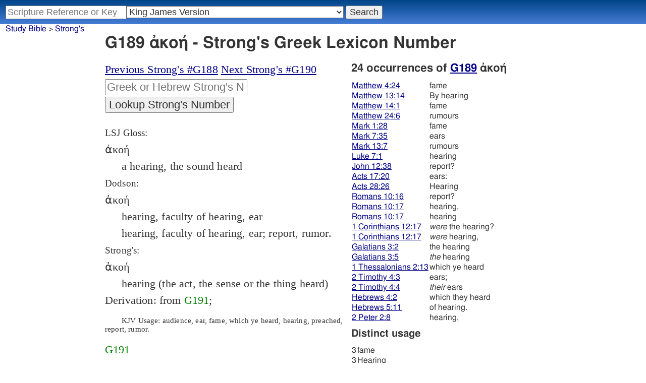

--- FILE ---
content_type: text/html; charset=utf-8
request_url: https://www.studybible.info/strongs/G189
body_size: 8454
content:
<!DOCTYPE html><html><head><meta http-equiv="Content-Type" content="text/html; charset=UTF-8" /><meta name="Description" content="G189  &amp;#7936;&amp;#954;&amp;#959;&amp;#8053; ako&amp;#275; ak-o-ay&#039; From G191; hearing (the act, the sense or the thing heard): - audience, ear, fame, which ye heard, hearing, preached, report, rumor.  - Strong's Greek Concordance, Dictionary, Lexicon. Numbers" /><title>G189 ἀκοή - Strong's Greek Lexicon</title><style type="text/css">
	a:hover {background-color:yellow;}
		.strongs {color:green;text-decoration:none;}</style><meta name="viewport" content="width=device-width,initial-scale=1" /><link rel="stylesheet" type="text/css" href="/style.css" /><!-- Google tag (gtag.js) -->
<script async src="https://www.googletagmanager.com/gtag/js?id=G-0SR9GHF6RE"></script>
<script>
  window.dataLayer = window.dataLayer || [];
  function gtag(){dataLayer.push(arguments);}
  gtag('js', new Date());

  gtag('config', 'G-0SR9GHF6RE');
</script>
</head><body>
<div id="nav_box"><nav><div id="unified_form" class="navigation_form">
    <form method="post" action="">
      <input style="passage_input" name="query" size="22" type="search" value="" placeholder="Scripture Reference or Keyword" title="Enter a word or a scripture reference" /><select class="version_select_list" title="Bible versions" name="version[]"><optgroup label="Popular Versions"><option value="AKJV">American King James Version</option><option value="ASV">American Standard Version</option><option value="BSB">Berean Standard Bible</option><option value="ERV">English Revised Version</option><option value="KJV" selected="selected">King James Version</option><option value="LEB">Lexham English Bible</option><option value="MSB">Majority Standard Bible</option><option value="WEB">World English Bible</option><option value="YLT">Young's Literal Translation</option></optgroup><optgroup label="Literal Translations"><option value="ACV">A Conservative Version</option><option value="BLB">Berean Literal Bible</option><option value="CLV">Concordant Literal Version</option><option value="Diaglott">Emphatic Diaglott New Testament</option><option value="Godbey">Godbey New Testament</option><option value="LITV">Green's Literal Translation</option><option value="Darby">John Nelson Darby Translation</option><option value="JuliaSmith">Julia Smith Translation</option><option value="MLV">Modern Literal Version</option><option value="Rotherham">Rotherham's Emphasized Bible</option><option value="YLT">Young's Literal Translation</option><option value="ECB">exeGeses Companion Bible</option></optgroup><optgroup label="Interlinears"><option value="ACVI">A Conservative Version Interlinear</option><option value="BIB">Berean Interlinear Bible</option><option value="IGNT">Interlinear Greek New Testament</option><option value="IHOT">Interlinear Hebrew Old Testament</option></optgroup><optgroup label="Easy to Read"><option value="AUV">An Understandable Version</option><option value="BBE">Bible in Basic English</option><option value="ISV">International Standard Version</option><option value="JMNT">Jonathan Mitchell New Testament</option><option value="NSB">New Simplified Bible</option><option value="VIN">Venerably Illuminating Narrative</option><option value="WNT">Weymouth New Testament</option></optgroup><optgroup label="Modernized KJV"><option value="AKJV">American King James Version</option><option value="KJ2000">King James 2000</option><option value="KJC">King James Clarified</option><option value="MKJV">Modern King James Version</option><option value="MSTC">Modern Spelling Tyndale-Coverdale</option><option value="RKJNT">Revised King James New Testament</option><option value="TKJU">Timeless King James Update</option><option value="UKJV">Updated King James Version</option></optgroup><optgroup label="Early Modern English"><option value="Bishops">Bishops Bible</option><option value="DouayRheims">Catholic Douay-Rheims Bible</option><option value="Coverdale">Coverdale's Translation</option><option value="Geneva">Geneva Bible</option><option value="Great">Great Bible</option><option value="Wycliffe">John Wycliffe's Translation</option><option value="Matthew">Matthew Bible</option><option value="WestSaxon1175">West Saxon Gospels, c. 1175</option><option value="WestSaxon990">West Saxon Gospels, c. 990</option><option value="Tyndale">William Tyndale's Translation</option></optgroup><optgroup label="Strong's Numbers"><option value="AKJV_Strongs">American King James Version with Strong's</option><option value="ASV_Strongs">American Standard Version with Strong's</option><option value="ABP_Strongs">Apostolic Bible Polyglot English</option><option value="CKJV_Strongs">Crossword Project KJV with Strong's</option><option value="KJV_Strongs">KJV with Strong's numbers</option><option value="Webster_Strongs">Webster's KJV revision with Strong's</option><option value="WEB_Strongs">World English Bible with Strong's</option><option value="new">a new revision of Webster's translation</option></optgroup><optgroup label="Septuagint"><option value="Brenton">Brenton English Septuagint Translation</option><option value="Brenton_Greek">Brenton Greek Septuagint</option><option value="Thomson">Charles Thomson Translation</option><option value="CAB">Complete Apostle's Bible</option><option value="LXX2012">LXX2012: Septuagint in American English</option><option value="Ottley">R.R. Ottley translation of Isaiah from the LXX</option></optgroup><optgroup label="Greek"><option value="ACVI">A Conservative Version Interlinear</option><option value="ABP_GRK">Apostolic Bible Polyglot Greek</option><option value="BGB">Berean Greek Bible</option><option value="BIB">Berean Interlinear Bible</option><option value="Brenton_Greek">Brenton Greek Septuagint</option><option value="IGNT">Interlinear Greek New Testament</option><option value="Nestle">Nestle Greek New Testament</option><option value="RP">Robinson-Pierpont Byzantine Greek New Testament</option><option value="SBLGNT">SBL Greek New Testament</option><option value="TR">Scrivener's Textus Receptus</option><option value="LXX_WH">Septuagint OT and Westcott-Hort NT</option><option value="Stephanus">Stephanus Greek New Testament 1550</option><option value="Tischendorf">Tischendorf Greek New Testament</option><option value="Tregelles">Tregelles Greek New Testament</option><option value="f35">f35 group of Byzantine manuscripts</option></optgroup><optgroup label="Hebrew"><option value="HOT">Hebrew Old Testament</option><option value="IHOT">Interlinear Hebrew Old Testament</option></optgroup><optgroup label="Latin"><option value="Clementine_Vulgate">Clementine Vulgate</option><option value="Vulgate">Latin Vulgate</option></optgroup><optgroup label="Syriac"><option value="Etheridge">Etheridge's Peschito Syriac NT</option><option value="Lamsa">Lamsa's Aramaic Peshitta NT</option><option value="Murdock">Murdock's Syriac Peshitta NT</option><option value="Peshitta">Syriac Peshitta</option></optgroup><optgroup label="Deutsch"><option value="Luther1545">German 1545 Luther Bible</option><option value="Luther1545_Strongs">German 1545 Luther Bible with Strong's</option><option value="ELB1871">German 1871 Elberfelder Bible</option><option value="ELB1871_Strongs">German 1871 Elberfelder Bible with Strong's</option><option value="ELB1905">German 1905 Elberfelder Bible</option><option value="ELB1905_Strongs">German 1905 Elberfelder Bible with Strong's</option><option value="Luther1912">German 1912 Luther Bible</option><option value="Luther1912_Strongs">German 1912 Luther Bible with Strong's</option></optgroup><optgroup label="Nederlands"><option value="DSV">Dutch Statenvertaling</option><option value="DSV_Strongs">Dutch Statenvertaling with Strong's</option></optgroup><optgroup label="Français"><option value="DarbyFR">French Darby Bible</option><option value="Martin">French Martin Bible</option><option value="Segond">French Traduction de Louis Segond</option><option value="Segond_Strongs">French Traduction de Louis Segond avec Strong's</option><option value="Giguet">Traduction française de la Septante par Giguet</option></optgroup><optgroup label="Español"><option value="JBS">Spanish Jubilee Bible</option><option value="SE">Spanish Las Sagradas Escrituras</option><option value="ReinaValera">Spanish Reina-Valera</option></optgroup><optgroup label="汉语"><option value="CUVS">Chinese Union Version Simplified</option><option value="CUVS_Strongs">Chinese Union Version Simplified with Strong's</option><option value="CUV">Chinese Union Version Traditional</option><option value="CUV_Strongs">Chinese Union Version Traditional with Strong's</option></optgroup><optgroup label="Other English Versions"><option value="ABU">American Bible Union New Testament</option><option value="Anderson">Anderson New Testament</option><option value="Thomson">Charles Thomson Translation</option><option value="Common">Common Edition New Testament</option><option value="CAB">Complete Apostle's Bible</option><option value="Mace">Daniel Mace New Testament</option><option value="EJ2000">English Jubilee 2000</option><option value="Goodspeed">Goodspeed New Testament</option><option value="JPS_ASV_Byz">JPS OT with ASV Byzantine NT</option><option value="Moffatt">James Moffatt New Testament</option><option value="Wesley">John Wesley New Testament</option><option value="KJV_Cambridge">KJV Pure Cambridge Edition</option><option value="Leeser">Leeser Old Testament</option><option value="Living_Oracles">Living Oracles New Testament</option><option value="MNT">Montgomery New Testament</option><option value="NHEB">New Heart English Bible</option><option value="Webster">Noah Webster's KJV revision</option><option value="Noyes">Noyes New Testament</option><option value="RYLT">Revised Young's Literal Translation New Testament</option><option value="Riverside">Riverside New Testament</option><option value="Sawyer">Sawyer New Testament</option><option value="Haweis">Thomas Haweis New Testament</option><option value="Twentieth_Century">Twentieth Century New Testament</option><option value="WPNT">Wilbur Pickering New Testament</option><option value="Whiston">William Whiston New Testament</option><option value="Williams">Williams New Testament</option><option value="Worrell">Worrell New Testament</option><option value="Worsley">Worsley New Testament</option></optgroup><optgroup label="Other Languages"><option value="Albanian">Albanian Bible</option><option value="Amharic">Amharic New Testament</option><option value="Basque">Basque Navarro-Labourdin NT</option><option value="Breton">Breton</option><option value="Croatian">Croatian Bible</option><option value="BKR">Czech Bible Kralicka</option><option value="Danish">Dansk Bibel</option><option value="ArmenianEastern">Eastern Armenian Bible</option><option value="Esperanto">Esperanto Londona Biblio</option><option value="Estonian">Estonian Bible</option><option value="Finnish">Finnish Biblia 1776</option><option value="FinnishPR">Finnish Pyhä Raamattu</option><option value="Georgian">Georgian</option><option value="Haitian">Haitian Creole Bible</option><option value="Hungarian">Hungarian Vizsoly (Karoli) Biblia</option><option value="Indonesian">Indonesian Bahasa Seharihari</option><option value="Italian">Italian Giovanni Diodati Bibbia 1649</option><option value="ItalianRiveduta">Italian Riveduta Bibbia 1927</option><option value="Japanese">Japanese Bungo-yaku/Taisho-kaiyaku</option><option value="Kabyle">Kabyle NT</option><option value="Korean">Korean Bible</option><option value="Latvian">Latvian NT</option><option value="Lithuanian">Lithuanian Bible</option><option value="ManxGaelic">Manx Gaelic</option><option value="Norwegian">Norwegian Det Norsk Bibelselskap</option><option value="PBG">Polska Biblia Gdańska (1881)</option><option value="Portuguese">Portuguese Almeida Atualizada</option><option value="Romanian">Romanian Cornilescu</option><option value="RST">Russian Synodal Translation</option><option value="Arabic">Smith and van Dyck's Arabic Bible</option><option value="Ukrainian">Ukrainian Bible</option><option value="UkrainianNT">Ukrainian NT</option><option value="Bulgarian">Veren's Contemporary Bulgarian Bible</option><option value="Armenian">Western Armenian New Testament</option></optgroup></select>
      <input type="submit" value="Search"/>
    <input name="type" type="text" value="unified" style="display:none;" />
    </form>
</div></nav></div><div id="breadcrumb_box"><nav><div class="site_breadcrumb"><a href="/">Study Bible</a> > <a href="/strongs/">Strong's</a></div></nav></div><div class="strongs_wrap"><header><h1>G189 ἀκοή - Strong's Greek Lexicon Number</h1></header><div class="strongs_maincolumn"><div class="maintext"><nav style="margin-bottom:1em;"><div><a href="/strongs/G188">Previous Strong's #G188</a> 
<a href="/strongs/G190">Next Strong's #G190</a> 
</div><div>
<form action="" method="post"><div>
<input class="strongs_form" name="strongs" type="text" placeholder="Greek or Hebrew Strong's Number" title="Enter a Strong's number" />
<input type="submit" value="Lookup Strong's Number" />
<input name="type" type="text" value="strongs" style="display:none;" />
</div>
</form></div></nav><section><article><span style="font-size:.85em;">LSJ Gloss:</span><dl><dt><span class="greek">ἀκοή</span></dt><dd class="word_def" title="LSJ Gloss">a hearing, the sound heard</dd></dl><span style="font-size:.85em;">Dodson:</span><dl><dt><span class="greek">ἀκοή</span></dt><dd class="word_def" title="Dodson brief definition">hearing, faculty of hearing, ear</dd><dd class="word_def" title="Dodson longer definition">hearing, faculty of hearing, ear; report, rumor.</dd></dl></article><article><span style="font-size:.85em;">Strong's:</span><dl><dt><span class="greek">ἀκοή</span></dt><dd class="word_def" title="Strong's Definition"> hearing (the act, the sense or the thing heard)<br />Derivation: from <a class="strongs" href="/strongs/G191" title="G191" style="color:green;">G191</a>;<p class="kjv_usage">KJV Usage: audience,  ear, fame, which ye heard, hearing, preached, report, rumor.</p> <a class="strongs" href="/strongs/G191" title="G191" style="color:green;">G191</a></dd>
</dl></article><article class="tbesg"><span style="font-size:.85em;" title="Tyndale Brief lexicon of Extended Strongs for Greek">TBESG:</span><dl><dt><span class="greek">ἀκοή</span></dt><dd class="word_def" title="Gloss">hearing</dd><dd class="word_def" title="Morphology">G:N-F</dd><dd class="word_def"><b>ἀκοή</b>, -ῆς, ἡ <BR /> (&lt; ἀκούω), [in LXX: Exo.15:26</ref>, al. for שׁמע, its parts and derivatives, exc. Deu.11:22</ref> (שׁמר) ;] <BR /> __1. <b>hearing</b>, <b>the sense of hearing</b>: <details><summary>Refs</summary> 1Co.12:17</ref>, 2Pe.2:8</ref></details>; "Hebraic dative," ἀκοῇ ακούειν (freq. in LXX; V. M, <i>Pr.</i>, 14, 75), <details><summary>Refs</summary> Mat.13:14</ref>, Act.28:26</ref></details>.<BR /> __2. <b>organ of hearing</b>, <b>the ear</b> (Arist., al.; MM, <i>VGT</i>, see word): <details><summary>Refs</summary> 2Ti.4:3-4</ref></details>; pl., <details><summary>Refs</summary> Mrk.7:35</ref>, Luk.7:1</ref>, Act.17:20</ref>, Heb.5:11</ref></details>.<BR /> __3. <b>a thing heard</b>, i.e., <BR />__(a) <b>a message</b>, <b>teaching</b>: Jhn.12:38</ref> and <details><summary>Refs</summary> Rom.16:16,17</ref>" (LXX)>Refs, </dd></dl></article><article style="margin-top:1em;margin-bottom:1em;"><header>Thayer:</header><div style="margin-left:1em;">1) the sense of hearing <br />2) the organ of hearing, the ear <br />3) the thing heard <br />3a) instruction, namely oral <br />3a1) of preaching the gospel <br />3b) hearsay, report or rumour</div></article><nav><header>Vine's Expository Dictionary of New Testament Words</header><ul class="strongs_indexed_dict"><li><a href="/vines/Ear (of the body)">Ear (of the body)</a></li><li><a href="/vines/Hear, Hearing">Hear, Hearing</a></li><li><a href="/vines/Message">Message</a></li><li><a href="/vines/Report (Noun and Verb)">Report (Noun and Verb)</a></li><li><a href="/vines/Rumor">Rumor</a></li></ul></nav>
<hr />
<div><article>
<br /><span style="color:blue;">ἀκοή
<br /></span> akoē
<br /><i>ak-o-ay'
<br /></i> From <a class="strongs" href="/strongs/G191">G191</a>; <i>hearing</i>  (the act, the sense or the thing heard)<p class="kjv_usage">KJV Usage:  audience, ear, fame, which ye heard, hearing, preached, report, rumor.</p>
<br />  
</article><h2>View how G189 ἀκοή is used in the Bible</h2><nav><ul class="strongs_search_presets"><li><a href="/search/KJV_Strongs/G189">King James Version (KJV) Strong's Concordance G189</a></li><li><a href="/search/Webster_Strongs/G189">Revised 1833 Webster Version Strong's Concordance G189</a></li><li><a href="/search/new/G189">new revision - Strong's Concordance G189</a></li><li><a href="//studybible.info/search-interlinear/strongs/189">Apostolic Bible Polyglot Concordance,  G189</a></li><li><a href="/search/IGNT/G189">Interlinear Greek New Testament Strong's Concordance G189</a></li><li><a href="/search/ACVI/G189">A Conservative Version Reverse Interlinear New Testament Strong's Concordance G189</a></li><li><a href="/search/LXX_WH/G189">Greek Septuagint (LXX) and Westcott-Hort Concordance G189</a></li><li><a href="/search/Tischendorf/G189">Tischendorf Concordance G189</a></li></ul></nav></div></section></div></div><div class="strongs_sidecolumn"><h2>24 occurrences of <a href="/concordance/new/G189">G189</a> ἀκοή</h2><p><table class="distinct_usage"><tr><td><a href="/new/Matthew%204:24">Matthew 4:24</a></td><td> fame</td></tr><tr><td><a href="/new/Matthew%2013:14">Matthew 13:14</a></td><td> By hearing</td></tr><tr><td><a href="/new/Matthew%2014:1">Matthew 14:1</a></td><td> fame</td></tr><tr><td><a href="/new/Matthew%2024:6">Matthew 24:6</a></td><td> rumours</td></tr><tr><td><a href="/new/Mark%201:28">Mark 1:28</a></td><td> fame</td></tr><tr><td><a href="/new/Mark%207:35">Mark 7:35</a></td><td> ears</td></tr><tr><td><a href="/new/Mark%2013:7">Mark 13:7</a></td><td> rumours</td></tr><tr><td><a href="/new/Luke%207:1">Luke 7:1</a></td><td> hearing</td></tr><tr><td><a href="/new/John%2012:38">John 12:38</a></td><td> report?</td></tr><tr><td><a href="/new/Acts%2017:20">Acts 17:20</a></td><td> ears:</td></tr><tr><td><a href="/new/Acts%2028:26">Acts 28:26</a></td><td> Hearing</td></tr><tr><td><a href="/new/Romans%2010:16">Romans 10:16</a></td><td> report?</td></tr><tr><td><a href="/new/Romans%2010:17">Romans 10:17</a></td><td> hearing,</td></tr><tr><td><a href="/new/Romans%2010:17">Romans 10:17</a></td><td> hearing</td></tr><tr><td><a href="/new/1%20Corinthians%2012:17">1 Corinthians 12:17</a></td><td> <i>were</i> the hearing?</td></tr><tr><td><a href="/new/1%20Corinthians%2012:17">1 Corinthians 12:17</a></td><td> <i>were</i> hearing,</td></tr><tr><td><a href="/new/Galatians%203:2">Galatians 3:2</a></td><td> the hearing</td></tr><tr><td><a href="/new/Galatians%203:5">Galatians 3:5</a></td><td> <i>the</i> hearing</td></tr><tr><td><a href="/new/1%20Thessalonians%202:13">1 Thessalonians 2:13</a></td><td> which ye heard</td></tr><tr><td><a href="/new/2%20Timothy%204:3">2 Timothy 4:3</a></td><td> ears;</td></tr><tr><td><a href="/new/2%20Timothy%204:4">2 Timothy 4:4</a></td><td> <i>their</i> ears</td></tr><tr><td><a href="/new/Hebrews%204:2">Hebrews 4:2</a></td><td> which they heard</td></tr><tr><td><a href="/new/Hebrews%205:11">Hebrews 5:11</a></td><td> of hearing.</td></tr><tr><td><a href="/new/2%20Peter%202:8">2 Peter 2:8</a></td><td> hearing,</td></tr></table></p><h3>Distinct usage</h3><p><table class="distinct_usage"><tr><td>3</td><td> fame</td></tr><tr><td>3</td><td> Hearing</td></tr><tr><td>2</td><td> report?</td></tr><tr><td>2</td><td> rumours</td></tr><tr><td>2</td><td> hearing,</td></tr><tr><td>1</td><td> By hearing</td></tr><tr><td>1</td><td> ears:</td></tr><tr><td>1</td><td> <i>were</i> the hearing?</td></tr><tr><td>1</td><td> <i>were</i> hearing,</td></tr><tr><td>1</td><td> the hearing</td></tr><tr><td>1</td><td> which ye heard</td></tr><tr><td>1</td><td> <i>their</i> ears</td></tr><tr><td>1</td><td> of hearing.</td></tr><tr><td>1</td><td> which they heard</td></tr><tr><td>1</td><td> ears</td></tr><tr><td>1</td><td> <i>the</i> hearing</td></tr><tr><td>1</td><td> ears;</td></tr></table></p><h3>Corresponding Hebrew Words</h3><p>akoe  <a href="/strongs/H8085">H8085</a>	shama qal.,hi.<br /> akoe  <a href="/strongs/H8104">H8104</a>	shamar<br /></p>

<hr /><nav><ul style="margin-top:2em;"><li>Henry George Liddell, Robert Scott, <i>A Greek-English Lexicon</i>
<br />Perseus: <a href="http://www.perseus.tufts.edu/hopper/text?doc=Perseus:text:1999.04.0057:entry=a)koh/" rel="nofollow">ἀκοή</a><br />LSJ.gr: <a href="https://lsj.gr/wiki/ἀκοή" rel="nofollow">ἀκοή</a></li><li>katabiblon.com Wiki Lexicon of the Greek New Testament and Concordance<br />
<a href="http://lexicon.katabiblon.com/index.php?lemma=ἀκοή">ἀκοή</a></li><li><a href="http://www.blueletterbible.org/lang/lexicon/lexicon.cfm?Strongs=G189" rel="nofollow">Thayer's Lexicon - G189</a></li></ul></nav><h3>Related words</h3><h3>G189 ἀκοή</h3><details><summary><h3><a href="/strongs/G191">G191</a> ἀκούω</h3></summary><article>
<span style="color:blue;">ἀκούω
<br /></span> akouō
<br /><i>ak-oo'-o
<br /></i> A primary verb; to <i>hear</i>  (in various senses)<p class="kjv_usage">KJV Usage:  give (in the) audience (of), come (to the ears), ([shall]) hear (-er, -ken), be noised, be reported, understand.</p>
<br />  
</article></details><p><details><summary><a href="/strongs/G202">G202</a> ἀκροατής</summary><article>
<span style="color:blue;">ἀκροατής
<br /></span> akroatēs
<br /><i>ak-ro-at-ace'
<br /></i> From  <span style="color:marooon;">ἀκροάομαι</span>    akroaomai   (to <i>listen</i>; apparently an intensive of <a class="strongs" href="/strongs/G191">G191</a>); a <i>hearer</i>  (merely)<p class="kjv_usage">KJV Usage:  hearer.</p>
<br />  
</article></details></p><p><details><summary><a href="/strongs/G1251">G1251</a> διακούομαι</summary><article>
<span style="color:blue;">διακούομαι
<br /></span> diakouomai
<br /><i>dee-ak-oo'-om-ahee
<br /></i> Middle voice from <a class="strongs" href="/strongs/G1223">G1223</a> and <a class="strongs" href="/strongs/G191">G191</a>; to <i>hear</i>  <i>throughout</i>, that is, <i>patiently</i>  <i>listen</i>  (to a prisoner’s plea)<p class="kjv_usage">KJV Usage:  hear.</p>
<br />  
</article></details></p><p><details><summary><a href="/strongs/G1522">G1522</a> εἰσακούω</summary><article>
<span style="color:blue;">εἰσακούω
<br /></span> eisakouō
<br /><i>ice-ak-oo'-o
<br /></i> From <a class="strongs" href="/strongs/G1519">G1519</a> and <a class="strongs" href="/strongs/G191">G191</a>; to <i>listen</i>  to<p class="kjv_usage">KJV Usage:  hear.</p>
<br />  
</article></details></p><p><details><summary><a href="/strongs/G1873">G1873</a> ἐπακούω</summary><article>
<span style="color:blue;">ἐπακούω
<br /></span> epakouō
<br /><i>ep-ak-oo'-o
<br /></i> From <a class="strongs" href="/strongs/G1909">G1909</a> and <a class="strongs" href="/strongs/G191">G191</a>; to <i>hearken</i>  (favorably) <i>to</i><p class="kjv_usage">KJV Usage:  hear.</p>
<br />  
</article></details></p><p><details><summary><a href="/strongs/G3878">G3878</a> παρακούω</summary><article>
<span style="color:blue;">παρακούω
<br /></span> parakouō
<br /><i>par-ak-oo'-o
<br /></i> From <a class="strongs" href="/strongs/G3844">G3844</a> and <a class="strongs" href="/strongs/G191">G191</a>; to <i>mishear</i>, that is, (by implication) to <i>disobey</i><p class="kjv_usage">KJV Usage:  neglect to hear.</p>
<br />  
</article></details></p><p><details><summary><a href="/strongs/G4257">G4257</a> προακούω</summary><article>
<span style="color:blue;">προακούω
<br /></span> proakouō
<br /><i>pro-ak-oo'-o
<br /></i> From <a class="strongs" href="/strongs/G4253">G4253</a> and <a class="strongs" href="/strongs/G191">G191</a>; to <i>hear</i>  <i>already</i>, that is, <i>anticipate</i><p class="kjv_usage">KJV Usage:  hear before.</p>
<br />  
</article></details></p><p><details><summary><a href="/strongs/G5219">G5219</a> ὑπακούω</summary><article>
<span style="color:blue;">ὑπακούω
<br /></span> hupakouō
<br /><i>hoop-ak-oo'-o
<br /></i> From <a class="strongs" href="/strongs/G5259">G5259</a> and <a class="strongs" href="/strongs/G191">G191</a>; to <i>hear</i>  <i>under</i>  (as a <i>subordinate</i>), that is, to <i>listen</i>  <i>attentively</i>; by implication to <i>heed</i>  or <i>conform</i>  to a command or authority<p class="kjv_usage">KJV Usage:  hearken, be obedient to, obey.</p>
<br />  
</article></details></p></div></div><div style="clear:both;"><aside><nav><div style="font-size:x-small;margin-top:2em;">Strong's Greek and Hebrew Dictionary and TVM Definitions provided by <a href="https://web.archive.org/web/20160315215339/http://e-sword-users.org/users/node/3929" rel="nofollow">e-sword-users.net</a><br />Short lemma definitions are from <a href="http://www.perseus.tufts.edu/hopper/" rel="nofollow">Perseus Digital Library</a> under the Creative Commons NonCommercial ShareAlike 3.0 License.<br />Public Domain Greek-English lexicon by John Jeffrey Dodson (2010)<br />Strong's Greek Dictionary provided by Ulrik Sandborg-Petersen from Michael Grier's base e-text. The <a href="https://github.com/morphgnt/strongs-dictionary-xml" rel="nofollow">XML source is available</a> for free download.<br />Thayer's Lexicon prepared by Alan Bunning. <a href="https://greekcntr.org/" rel="nofollow">Center for New Testament Restoration</a><br />TBESG - Tyndale Brief lexicon of Extended Strongs for Greek - <a href="https://tyndalehouse.com/" rel="nofollow">Tyndale House, Cambridge</a> <a href="https://www.stepbible.org/" rel="nofollow">STEP Bible</a> CC BY-NC 4.0. <a href="https://tyndale.github.io/STEPBible-Data/" rel="nofollow">Source</a></div></nav></aside></div><br /><footer><div class="toc"><ul><li><a href="/">Study Bible</a></li><li><a href="https://ask.studybible.info/">Questions and Answers</a></li><li><a href="/strongs/">Strong's Concordance</a></li><li><a href="/version/">Bible Versions</a></li><li><a href="/thompson-chain/" title="Thompson-Chain References">Thompson-Chain</a></li><li><a href="/berry/" title="Berry's NT Synonyms">Berry's</a></li><li><a href="/trench/" title="Trench's NT Synonyms">Trench's</a></li><li><a href="/vines/" title="Vine's Expository Dictionary of NT Words">Vine's</a></li><li><a href="/interlinear/">Apostolic Bible</a></li></ul></div></footer>
</body>
</html>

--- FILE ---
content_type: text/css
request_url: https://www.studybible.info/style.css
body_size: 31472
content:
/*
	HTML5 Reset :: style.css
	----------------------------------------------------------
	We have learned much from/been inspired by/taken code where offered from:
	
	Eric Meyer					:: http://meyerweb.com
	HTML5 Doctor				:: http://html5doctor.com
	and the HTML5 Boilerplate	:: http://html5boilerplate.com
	
-------------------------------------------------------------------------------*/

/* Let's default this puppy out
-------------------------------------------------------------------------------*/

html, body, body div, span, object, iframe, h1, h2, h3, h4, h5, h6, p, blockquote, pre, abbr, address, cite, code, del, dfn, em, img, ins, kbd, q, samp, small, strong, sub, sup, var, b, i, dl, dt, dd, ol, ul, li, fieldset, form, label, legend, table, caption, tbody, tfoot, thead, tr, th, td, article, aside, figure, footer, header, hgroup, menu, nav, section, time, mark, audio, video, details, summary {
	margin: 0;
	padding: 0;
	border: 0;
	font-size: 100%;
	vertical-align: baseline;
	background: transparent;
}									

/* consider resetting the default cursor: https://gist.github.com/murtaugh/5247154 */

article, aside, figure, footer, header, hgroup, nav, section, details, summary {display: block;}

/* Responsive images and other embedded objects
   Note: keeping IMG here will cause problems if you're using foreground images as sprites.
   If this default setting for images is causing issues, you might want to replace it with a .responsive class instead. */
img,
object,
embed {max-width: 100%;}

/* force a vertical scrollbar to prevent a jumpy page */
html {overflow-y: scroll;}

/* we use a lot of ULs that aren't bulleted. 
	don't forget to restore the bullets within content. */
ul {list-style: none;}

blockquote, q {quotes: none;}

blockquote:before, 
blockquote:after, 
q:before, 
q:after {content: ''; content: none;}

a {margin: 0; padding: 0; font-size: 100%; vertical-align: baseline; background: transparent;}

del {text-decoration: line-through;}

abbr[title], dfn[title] {border-bottom: 1px dotted #000; cursor: help;}

/* tables still need cellspacing="0" in the markup */
table {border-collapse: collapse; border-spacing: 0;}
th {font-weight: bold; vertical-align: bottom;}
td {font-weight: normal; vertical-align: top;}

hr {display: block; height: 1px; border: 0; border-top: 1px solid #ccc; margin: 1em 0; padding: 0;}

input, select {vertical-align: middle;}

pre {
	white-space: pre; /* CSS2 */
	white-space: pre-wrap; /* CSS 2.1 */
	white-space: pre-line; /* CSS 3 (and 2.1 as well, actually) */
	word-wrap: break-word; /* IE */
}

input[type="radio"] {vertical-align: text-bottom;}
input[type="checkbox"] {vertical-align: bottom;}
.ie7 input[type="checkbox"] {vertical-align: baseline;}
.ie6 input {vertical-align: text-bottom;}

select, input, textarea {font: 99% sans-serif;}

table {font-size: inherit; font: 100%;}

small {font-size: 85%;}

strong {font-weight: bold;}

td, td img {vertical-align: top;} 

/* Make sure sup and sub don't screw with your line-heights
	gist.github.com/413930 */
sub, sup {font-size: 75%; line-height: 0; position: relative;}
sup {top: -0.5em;}
sub {bottom: -0.25em;}

/* standardize any monospaced elements */
pre, code, kbd, samp {font-family: monospace, sans-serif;}

/* hand cursor on clickable elements */
.clickable,
label, 
input[type=button], 
input[type=submit], 
input[type=file], 
button {cursor: pointer;}

/* Webkit browsers add a 2px margin outside the chrome of form elements */
button, input, select, textarea {margin: 0;}

/* make buttons play nice in IE */
button {width: auto; overflow: visible;}
 
/* scale images in IE7 more attractively */
.ie7 img {-ms-interpolation-mode: bicubic;}

/* prevent BG image flicker upon hover */
.ie6 html {filter: expression(document.execCommand("BackgroundImageCache", false, true));}

/* let's clear some floats */
.clearfix:before, .clearfix:after { content: "\0020"; display: block; height: 0; overflow: hidden; }  
.clearfix:after { clear: both; }  
.clearfix { zoom: 1; }  

/* reset/_/style.css */

/* Apply a natural box layout model to all elements: http://paulirish.com/2012/box-sizing-border-box-ftw/ */
* { -moz-box-sizing: border-box; -webkit-box-sizing: border-box; box-sizing: border-box; }

.chromeframe {position: absolute; top: 0;}

/* Ok, this is where the fun starts.
-------------------------------------------------------------------------------*/

/* A Linux- and Windows-friendly sans-serif font stack: http://prospects.mhurrell.co.uk/post/updating-the-helvetica-font-stack */
body {font: 16px Helmet, Freesans, sans-serif;}

/* Using local fonts? Check out Font Squirrel's webfont generator: http://www.fontsquirrel.com/tools/webfont-generator */

/* We like off-black for text. */
body, select, input, textarea {color: #333;}

a {color: #000087;}
/*a:hover {color: #69f;}*/

/* Custom text-selection colors (remove any text shadows: http://twitter.com/miketaylr/status/12228805301) */
/*::-moz-selection{background: #fcd700; color: #fff; text-shadow: none;}
::selection {background: #fcd700; color: #fff; text-shadow: none;}*/

/* j.mp/webkit-tap-highlight-color */
a:link {-webkit-tap-highlight-color: #fcd700;}

ins {background-color: #fcd700; color: #000; text-decoration: none;}
mark {background-color: #fcd700; color: #000; font-style: italic; font-weight: bold;}

/* Mozilla dosen't style place holders by default */
input:-moz-placeholder { color:#a9a9a9; }
textarea:-moz-placeholder { color:#a9a9a9; }










body {/*font-family: Liberation Sans,Helvetica Neue,Helvetica,Tahoma,Verdana,FreeSans,Nimbus Sans L,DejaVu Sans,Droid Sans,sans-serif;padding:0;margin:0;*/text-rendering:optimizeLegibility;}

canvas {-ms-touch-action: double-tap-zoom;}
.passage {/*line-height:1.618em;*/}
.passage br+sup{margin-left:1.5em;}
a:hover {background-color:yellow;-webkit-border-radius:5px;-moz-border-radius:5px;border-radius:5px;}
.super_strongs {vertical-align:baseline;position:relative;bottom:0.33em;}
.super_strongs a{text-decoration:none;}
sup {/*font-size:smaller;*/vertical-align:baseline;position:relative;bottom:0.33em;}
.maintext sup{font-size:14px;}
#box_container {display:-moz-box;display:-webkit-box;display:box;
-moz-box-orient:vertical;-webkit-box-orient:vertical;box-orient:vertical;box-align:start;width:100%;padding:0;margin:0}
#main_box {-moz-box-ordinal-group:3;-webkit-box-ordinal-group:3;box-ordinal-group:3;/*padding-left:.66em;padding-right:.66em;*/}
#study_box {-moz-box-ordinal-group:4;-webkit-box-ordinal-group:4;box-ordinal-group:4;width:100%;background-color:#ffffff;padding:0;margin:0;}
#nav_box {-moz-box-ordinal-group:1;-webkit-box-ordinal-group:1;box-ordinal-group:1;width:100%;background-color:#477DD6;padding:0;margin:0;
/* IE10 Consumer Preview */ 
background-image: -ms-linear-gradient(top, #004487 0%, #477DD6 100%);
/* Mozilla Firefox */ 
background-image: -moz-linear-gradient(top, #004487 0%, #477DD6 100%);
/* Opera */ 
background-image: -o-linear-gradient(top, #004487 0%, #477DD6 100%);
/* Webkit (Safari/Chrome 10) */ 
background-image: -webkit-gradient(linear, left top, left bottom, color-stop(0, #004487), color-stop(1, #477DD6));
/* Webkit (Chrome 11+) */ 
background-image: -webkit-linear-gradient(top, #004487 0%, #477DD6 100%);
/* W3C Markup, IE10 Release Preview */ 
background-image: linear-gradient(to bottom, #004487 0%, #477DD6 100%);
}
#breadcrum_box {-moz-box-ordinal-group:2;-webkit-box-ordinal-group:2;box-ordinal-group:2;
padding:0;margin:0;
}

.navigation_form {color:white;background-color:#477DD6;
clear:both;
padding:.66em;
display:table;
/* IE10 Consumer Preview */ 
background-image: -ms-linear-gradient(top, #004487 0%, #477DD6 100%);
/* Mozilla Firefox */ 
background-image: -moz-linear-gradient(top, #004487 0%, #477DD6 100%);
/* Opera */ 
background-image: -o-linear-gradient(top, #004487 0%, #477DD6 100%);
/* Webkit (Safari/Chrome 10) */ 
background-image: -webkit-gradient(linear, left top, left bottom, color-stop(0, #004487), color-stop(1, #477DD6));
/* Webkit (Chrome 11+) */ 
background-image: -webkit-linear-gradient(top, #004487 0%, #477DD6 100%);
/* W3C Markup, IE10 Release Preview */ 
background-image: linear-gradient(to bottom, #004487 0%, #477DD6 100%);
/*-webkit-border-radius:10px;-moz-border-radius:10px;border-radius:10px;*/}
.navigation_form a{color:white;text-decoration:none;}
.navigation_form a:hover{color:yellow;background-color:#004487;}
.navigation_form select{font-size:110%;}
.navigation_form input{font-size:110%;}

.navigation_form_table {display:table-row;}
.navigation_form_cell  {display:table-cell;}

#unified_form {display:block;}

.parallel_form select{font-size:large;}
.parallel_form input{font-size:large;}

.pagination {margin: 20px 0px;}
.pagination ul {display: inline-block;
border-radius: 4px;
box-shadow: 0px 1px 2px rgba(0, 0, 0, 0.05);
padding: 0px;
margin: 0px 0px 10px 0px;
}
.pagination ul > li {display: inline;line-height: 20px;}
.pagination ul > li > a, .pagination ul > li > span {
float: left;
padding: 4px 12px;
line-height: 20px;
text-decoration: none;
background-color: rgb(255, 255, 255);
border-width: 1px 1px 1px 0px;
border-style: solid;
border-color: rgb(221, 221, 221);
-moz-border-top-colors: none;
-moz-border-right-colors: none;
-moz-border-bottom-colors: none;
-moz-border-left-colors: none;
border-image: none;
}
.pagination ul > li:first-child > a, .pagination ul > li:first-child > span{
    border-left-width: 1px;
    border-bottom-left-radius: 4px;
    border-top-left-radius: 4px;
}
.pagination ul > li:last-child > a, .pagination ul > li:last-child > span {
    border-top-right-radius: 4px;
    border-bottom-right-radius: 4px;
}
.pagination ul > .disabled > span, .pagination ul > .disabled > a, .pagination ul > .disabled > a:hover {
    color: rgb(153, 153, 153);
    cursor: default;
    background-color: transparent;
    border-radius: 0;
}
.pagination ul > .active > a, .pagination ul > .active > span {
    color: rgb(153, 153, 153);
    cursor: default;
}
.pagination ul > li > a:hover, .pagination ul > .active > a, .pagination ul > .active > span {
    background-color: rgb(245, 245, 245);
    border-radius: 0;
}

/*.navigation_links {clear:both;padding:1em;}*/
/*#874300*/
.bfooter {color:white;clear:both;padding-left:.66em;padding-right:.66em;
padding-bottom:.66em;padding-top:.1em;-webkit-border-radius:10px;-moz-border-radius:10px;border-radius:10px;
background-color: #004487; /* fallback color if gradients are not supported */
/* IE10 Consumer Preview */ 
background-image: -ms-linear-gradient(top, #477DD6 0%, #004487 100%);
/* Mozilla Firefox */ 
background-image: -moz-linear-gradient(top, #477DD6 0%, #004487 100%);
/* Opera */ 
background-image: -o-linear-gradient(top, #477DD6 0%, #004487 100%);
/* Webkit (Safari/Chrome 10) */ 
background-image: -webkit-gradient(linear, left top, left bottom, color-stop(0, #477DD6), color-stop(1, #004487));
/* Webkit (Chrome 11+) */ 
background-image: -webkit-linear-gradient(top, #477DD6 0%, #004487 100%);
/* W3C Markup, IE10 Release Preview */ 
background-image: linear-gradient(to bottom, #477DD6 0%, #004487 100%);
}
.bfooter a{color:#000087;}
.bfooter a:visited{color:#870044;}
.bfooter ul{list-style:none;background-color:white;}
.bfooter li{display:inline;padding-right:5px;border:none;}
.bfooter h2{/*padding:.125;margin:.125;*/font-size:25px;margin-top:16px;margin-bottom:16px;}
.bfooter h3{font-size:18px;}
.bfooter p{margin-top:1em;margin-bottom:1em;}
.tsk {clear:both;margin-top:16px;margin-bottom:16px;}
.footer_text {background-color:white;color:black;padding:.5em;-webkit-border-radius:10px;-moz-border-radius:10px;border-radius:10px;}
/*.footer a:hover{color:yellow;background-color:#874100;}*/
.parallel_passages_container{padding-bottom:1em;vertical-align:top;}
.maintext {vertical-align:top;max-width:700px;margin:auto;font-family:Georgia,Cambria,"Times New Roman",Times,serif;font-weight:400;color:rgb(51,51,50);font-size:22px;line-height:1.5em;letter-spacing:0.01rem;}
.maintext h1 {font-size:50px;font-weight:700;line-height:55px;margin-bottom:17px;}
.maintext p {margin-bottom:1em;margin-top:1em;}
.maintext p+p {text-indent: 1.5em;}
.maintext_wrapper {width:1067px;margin-left:auto;margin-right:auto;}
.maintext_sidecolumn {float:left;margin-left:15px;}
.bible_toc {width:352px;float:left;}

.strongs_wrap {width:54em;margin-left:auto;margin-right:auto;}
.strongs_wrap h1 {font-size:32px;line-height:38.4px;margin-bottom:17px;}
.strongs_wrap h2 {font-size:22px;line-height:28.4px;margin-bottom:11px;}
.strongs_wrap h3 {font-size:20px;line-height:25px;margin-bottom:10px;margin-top:10px;}
.strongs_maincolumn {width:30em;float:left;}
.strongs_adcolumn {width:22em;float:right;}
.strongs_sidecolumn {width:22em;float:left;margin-left:.5em;}
.word_def {text-indent:1.5em;}
.strongs_indexed_dict li {list-style-type:disc;margin-left:1.5em;font: 16px Helmet, Freesans, sans-serif;line-height:24px;}
.strongs_search_presets li {list-style-type:disc;margin-left:1.5em;font: 16px Helmet, Freesans, sans-serif;line-height:24px;}

.parallel_passages article:nth-child(even){background-color:#f5f5f5;}
.parallel_passages article:nth-child(odd){}
.row:nth-child(even) {background:#f5f5f5;}
.row:nth-child(odd) {}

/*
div.row:hover {
animation-duration: 4s;
-moz-animation-duration: 4s;
-webkit-animation-duration: 4s;
-o-animation-duration: 4s;
animation-name: slidein;
-moz-animation-name: slidein;
-webkit-animation-name: slidein;
-o-animation-name: slidein;
}
@keyframes slidein {
	from {
		background-color: #fffdfb;
	}
	to {
		background-color: #ffffff;
	}
}
@-moz-keyframes slidein {
	from {
		background-color: #fffdfb;
	}
	to {
		background-color: #ffffff;
	}
}
@-webkit-keyframes slidein {
	from {
		background-color: #fffdfb;
	}      
	to {
		background-color: #ffffff;
	}
}
@-o-keyframes slidein {
	from {
		background-color: #fffdfb;
	}      
	to {
		background-color: #ffffff;
	}
}*/

.unit {float:left;margin:.25em;}
div.unit:hover {background-color: #fffdf5;}
.ref_strongs {font-size:smaller;}
.ref_tvm {font-size:smaller;}
.ref_english {font-weight:bold;color:#17235c;font-family:Tahoma, SansSerif, Verdana, Arial Unicode MS, sans-serif;}
.ref_greek {font-family:Gentium, SBL Greek, Palatino Linotype, Arial Unicode MS;font-size:110%;}
.ref_hebrew {font-family:"Ezra SIL","Times New Roman";}
.hebrew{font-family:"Ezra SIL","Times New Roman";}
.greek{font-family:Gentium, SBL Greek, Palatino Linotype, Arial Unicode MS;/*font-size:110%;*/}
.ABP_GRK {font-family:Gentium, SBL Greek, Palatino Linotype, Arial Unicode MS;/*font-size:110%;*/line-height:1.135em;}
.ABP_GRK a{font-family:Tahoma,Verdana, Arial Unicode MS, SansSerif, sans-serif;font-size:90%;}
.ABP_GRK span.strongs {position:relative;bottom:-.2em;}

.ABP_Strongs {line-height:1.135em;}
.ABP_Strongs span.strongs {position:relative;bottom:-.2em;}
.interlinear {line-height:1.135em;}
.interlinear span.strongs {position:relative;bottom:-.2em;height:23px;}
.interlinear span.english {font-family:Gentium, Palatino Linotype, Arial Unicode MS;height:23px;}
.interlinear span.greek {font-family:Gentium, Palatino Linotype, Arial Unicode MS;height:23px;}
/*.ABP_Strongs {line-height:1.25em;}*/
.LXX_WH {line-height:1.135em;}
.LXX_WH span.strongs {position:relative;bottom:-.2em;}
.LXX_WH span.tvm {position:relative;bottom:-.2em;}
.Tischendorf {line-height:1.135em;}
.Tischendorf span.strongs {position:relative;bottom:-.2em;}
.Tischendorf span.tvm {position:relative;bottom:-.2em;}
.TR {line-height:1.135em;}
.TR span.strongs {position:relative;bottom:-.2em;}
.TR span.tvm {position:relative;bottom:-.2em;}
.RP {line-height:1.135em;}
.RP span.strongs {position:relative;bottom:-.2em;}
.RP span.tvm {position:relative;bottom:-.2em;}
.IGNT {line-height:1.135em;}
.IGNT span.strongs {position:relative;bottom:-.2em;}
.ACVI {line-height:1.135em;}
.ACVI span.strongs {position:relative;bottom:-.2em;}
.ACVI span.tvm {position:relative;bottom:-.2em;}
.new {line-height:1.135em;}
.new span.strongs {position:relative;bottom:-.2em;}
.new textarea{max-width:98%;}
.KJV_Strongs {line-height:1.135em;}
.KJV_Strongs span.strongs {position:relative;bottom:-.2em;}
.Webster_Strongs {line-height:1.135em;}
.Webster_Strongs span.strongs {position:relative;bottom:-.2em;}
.ASV_Strongs {line-height:1.135em;}
.ASV_Strongs span.strongs {position:relative;bottom:-.2em;}
.WEB_Strongs {line-height:1.135em;}
.WEB_Strongs span.strongs {position:relative;bottom:-.2em;}
.AKJV_Strongs {line-height:1.135em;}
.AKJV_Strongs span.strongs {position:relative;bottom:-.2em;}
.CKJV_Strongs {line-height:1.135em;}
.CKJV_Strongs span.strongs {position:relative;bottom:-.2em;}
.DSV_Strongs {line-height:1.135em;}
.DSV_Strongs span.strongs {position:relative;bottom:-.2em;}
.Luther1545_Strongs {line-height:1.135em;}
.Luther1545_Strongs span.strongs {position:relative;bottom:-.2em;}
.Luther1912_Strongs {line-height:1.135em;}
.Luther1912_Strongs span.strongs {position:relative;bottom:-.2em;}
.ELB1871_Strongs {line-height:1.135em;}
.ELB1871_Strongs span.strongs {position:relative;bottom:-.2em;}
.ELB1905_Strongs {line-height:1.135em;}
.ELB1905_Strongs span.strongs {position:relative;bottom:-.2em;}
.Segond_Strongs {line-height:1.135em;}
.Segond_Strongs span.strongs {position:relative;bottom:-.2em;}
.CUV_Strongs {line-height:1.135em;}
.CUV_Strongs span.strongs {position:relative;bottom:-.2em;}
.CUVS_Strongs {line-height:1.135em;}
.CUVS_Strongs span.strongs {position:relative;bottom:-.2em;}
.IHOT {line-height:1.135em;}
.IHOT span.strongs {position:relative;bottom:-.2em;}
.Brenton_interlinear {line-height:1.135em;}
.Brenton_interlinear span.strongs {position:relative;bottom:-.2em;}
.Brenton_interlinear span.english sup {color:#725707;}

.Stephanus {font-family:Gentium, SBL Greek, Palatino Linotype, Arial Unicode MS;/*font-size:1.2em;*/}
.Stephanus a{font-family:Tahoma,Verdana, Arial Unicode MS, SansSerif, sans-serif;font-size:.85em;}
.Stephanus sup{font-size:.75em;}
.no_english{color:white;}
.no_english_strongs{color:white;}
.no_strongs{color:white;}
.strongs {color:green;text-decoration:none;}
.mac {color:blue;text-decoration:none;}
.verse_ref{text-decoration:none;}

/*.BIB {display: grid;
  grid-gap: .25em;
  grid-template-columns: repeat(auto-fill, minmax(25px, 1fr));
  grid-template-rows: auto auto auto auto;
  grid-auto-flow: column;
  grid-auto-rows: minmax(10px, auto)
  }*/
/*footer ul {list-style:none;}
footer li {display:inline;padding-right:.5em;}*/

.toc {clear:both;background-color:#004487;}
.toc ul {margin:0px;padding:0px;float:left;list-style:none;background-color:#004487;-webkit-border-radius:5px;-moz-border-radius:5px;border-radius:5px;}
.toc ul li{float:left;text-transform:uppercase;padding:0px;background-color:#004487;-webkit-border-radius:5px;-moz-border-radius:5px;border-radius:5px;}
.toc ul li.Selected {background-color:#24298c;-webkit-border-radius:5px;-moz-border-radius:5px;border-radius:5px;}
.toc ul li a{text-decoration:none;color:#FFFFFF;padding:0px 10px;line-height:35px;display:block;-webkit-border-radius:5px;-moz-border-radius:5px;border-radius:5px;}
/*#637139*/
.toc ul li a:hover{background-color:#477DD6;}

span.unit:hover {background-color: #fffdf5;}
span.strongs {font-size:75%;}
.strongs a{text-decoration:none;color:green;}
.english {/*font-weight:bold;*/color:#101050;/*#17235c;*/}
.tvm {font-size:75%;}
.ref {color:#5C1723;font-size:15px;}
.ref a{text-decoration:none;}
.ref.greek a{color:#5C1723;}
.version_info{text-decoration:none;font-size:14px;}
.red {color:#501031}

span.strongs {display:block;}
span.tvm {display:block;}
span.greek {display:block;}
span.hebrew {display:block;}
span.english {display:block;}
.concordance {font-size:smaller;}
.concordance a{text-decoration:none;}
.Arabic{direction:rtl;/*font-size:larger;*/}
.Peshitta{direction:rtl;font-family:Gentium, Palatino Linotype, Arial Unicode MS;/*font-size:larger;*/}
.HOT{direction:rtl;}
.kjv_usage{font-size:70%;line-height:1.15em;}
.verse_ref.Arabic{font-size:small;}

.SBLGNT{font-family:SBL Greek, Gentium, Palatino Linotype, Arial Unicode MS;/*font-size:1.2em;*/}
.SBLGNT a{font-family:Tahoma,Verdana, Arial Unicode MS, SansSerif, sans-serif;font-size:.85em;}
.SBLGNT sup{font-size:.75em;}
.Tregelles{font-family:SBL Greek, Gentium, Palatino Linotype, Arial Unicode MS;/*font-size:1.2em;*/}
.Tregelles a{font-family:Tahoma,Verdana, Arial Unicode MS, SansSerif, sans-serif;font-size:.85em;}
.Tregelles sup{font-size:.75em;}
.Nestle{font-family:SBL Greek, Gentium, Palatino Linotype, Arial Unicode MS;/*font-size:1.2em;*/}
.Nestle a{font-family:Tahoma,Verdana, Arial Unicode MS, SansSerif, sans-serif;font-size:.85em;}
.Nestle sup{font-size:.75em;}
.tbesg details,summary{display:inline;text-indent:0;}
.tbesg summary {color:#000087;}
.tbesh details,summary{display:inline;text-indent:0;}
.tbesh summary {color:#000087;}
.totht details,summary{display:inline;text-indent:0;}
.totht summary {color:#000087;}
/*.totht details {font-size:smaller;}*/
.totht a {text-decoration:none;}
.strongs_tagger span.unit{height:600px;}


.apparatus{clear:both;margin-top:1em;}

.compare h2{display:inline;font-size:20px;font-weight:normal;margin-top:0;margin-bottom:0;}

.match {background-color:yellow;}
.search_results article{margin-bottom:1em;max-width:/*30em*/640px;}
.book_name_search_match {margin-bottom:1em;font-size:30px;}

.next_prev {/*max-width:55em;*/margin:auto;text-align:center;}
.next_prev ul {margin-left:auto;margin-right:auto;margin-top:0px;margin-bottom:0px;padding:0px;float:left;list-style:none;}
.next_prev ul li{float:left;padding:.25em;}
.next_prev ul li a{text-decoration:none;display:block;}

.site_breadcrumb {padding-left:.66em;padding-right:.66em;}
.site_breadcrumb a{text-decoration:none;}

.versions_list {float:left;background-color:white;padding:0.25em;}
.versions_list ul {list-style:none;width:10em;padding:0.25em;}
.versions_list li {display:inline-block;padding-right:5px;}
.versions_list h3 {font-size:16px;margin-bottom:8px;}

.book_toc {clear:both;margin-top:-1em;margin-bottom:2em;}
.book_toc ul{list-style:none;display:inline;}
.book_toc li{float:left;padding-right:1em;}


.version_toc {clear:both;background-color:#004487;-webkit-border-radius:5px;-moz-border-radius:5px;border-radius:5px;}
.version_toc ul {margin-top:.75em;padding-left:0px;float:left;list-style:none;background-color:#004487;-webkit-border-radius:5px;-moz-border-radius:5px;border-radius:5px;}
.version_toc ul li{float:left;padding:0px;background-color:#004487;-webkit-border-radius:5px;-moz-border-radius:5px;border-radius:5px;}
.version_toc ul li a{text-decoration:none;color:#FFFFFF;padding:0px 10px;line-height:35px;display:block;font-weight:bold;}
.version_toc ul li a:hover{background-color:#477DD6;-webkit-border-radius:5px;-moz-border-radius:5px;border-radius:5px;}


.homepage_toc {clear:both;font: 16px Helmet, Freesans, sans-serif;/*background-color:#004487;-webkit-border-radius:5px;-moz-border-radius:5px;border-radius:5px;*/}
.homepage_toc ul {margin-top:.75em;padding-left:0px;float:left;list-style:none;/*background-color:#004487;-webkit-border-radius:5px;-moz-border-radius:5px;border-radius:5px;*/}
.homepage_toc ul li{float:left;margin:1em;background-color:#004487;-webkit-border-radius:5px;-moz-border-radius:5px;border-radius:5px;}
.homepage_toc ul li a{text-decoration:none;color:#FFFFFF;padding:0px 10px;line-height:35px;display:block;font-weight:bold;}
.homepage_toc ul li a:hover{background-color:#477DD6;-webkit-border-radius:5px;-moz-border-radius:5px;border-radius:5px;}

#main_box header h1{clear:both;text-shadow:#999 0px 1px 3px;}

.openx{clear:both;margin-top:1em;margin-bottom:1em;/*border-style:solid;border-width:5px;border-color:#C4D5F1;background-color:#F1F3F6;*/}

.interlinear_form {display:table;}
.interlinear_form_row {display:table-row;}
.interlinear_form_cell {display:table-cell;width:50%;}

.len3 {max-width:41.5em;}
.len4 {max-width:42em;}
.len5 {max-width:42.5em;}
.len6 {max-width:44em;}
.len7 {max-width:44.3em;}
.len8 {max-width:44.6em;}
.len9 {max-width:45.2em;}
.len10 {max-width:45.6em;}
.len11 {max-width:45.9em;}
.len12 {max-width:46em;}
.len13 {max-width:46.9em;}
.len14 {max-width:47.5em;}
.len15 {max-width:47.9em;}
.len16 {max-width:48.2em;}
.len17 {max-width:48.5em;}
.len18 {max-width:49em;}
.len19 {max-width:49.8em;}
.len20 {max-width:50em;}
.len21 {max-width:50.5em;}
.len22 {max-width:51em;}
.len23 {max-width:51.5em;}
.len24 {max-width:52em;}
.len25 {max-width:52.5em;}
.len26 {max-width:53em;}
.len27 {max-width:53.5em;}

.search_header {font-size:32px;line-height:38.4px;margin-top:15px;margin-left:15px;margin-bottom:15px;}
.version_index_list {margin-bottom:1em;}
.version_index_list li {list-style-type:disc;margin-left:1.5em;margin-bottom:6px;}
.vines_intro {margin-left:auto;margin-right:auto;width:50em;clear:both;line-height:27px;}
.vines_intro p {margin-bottom:1em;margin-top:1em;}
.vines_intro p+p {text-indent:1.5em;}
.version_select_list {max-width:430px;}
.distinct_usage td{padding:1px;}

@media print{

.maintext {width:100%;max-width:100%;}
.next_prev {display:none;}
.site_breadcrumb {display:none;}
.versions_list {display:none;}
.navigation_form {display:none;}
.parallel_form {display:none;}
#nav_box {display:none;}
#breadcrum_box {display:none;}
#study_box {display:none;}
.toc {display:none;}
.book_toc {display:none;}
.openx {display:none;}
.bsap {display:none;}
.largead {display:none;}
.bsarocks, #bsap_1254816, #bsap_1283445, .bsap {display:none;}
.social_icons {display:none;}
.search_results article{max-width:100%;width:100%;}
.search_results {max-width:100%;width:100%;}
.maintext {width:100%!important;max-width:100%!important;
padding:.33em!important;
/*margin:.33em!important;*/
}
.maintext_sidecolumn {margin:0!important;}
.maintext_wrapper {margin:0!important;width:100%!important;}
}
@media screen and (max-device-width: 360px){
.version_select_list {width:95%;max-width:95%;}
.version_toc {width:100%;max-width:100%;}
.bible_toc {width:100%;max-width:100%;}
.below_footer_text {width:95%;overflow:scroll;}
.strongs_form {max-width:95%;}
}
@media screen and (max-device-width: 480px){
body{
  -webkit-text-size-adjust:none;
  /*padding:5px;*/
}
#main_box {padding:0em!important;margin:0em!important;width:100%!important;}
.maintext {width:100%!important;max-width:100%!important;
padding:.33em!important;
/*margin:.33em!important;*/
}
.maintext h1{font-size:36px;line-height:39.6px;}
.maintext_sidecolumn {margin:0!important;width:95%!important;}
.maintext_wrapper {margin:0!important;width:100%!important;}

.strongs_wrap {width:100%!important;}
.strongs_maincolumn {width:100%!important;display:block!important;}
.strongs_adcolumn {display:block!important;}
.strongs_sidecolumn {display:block!important;width:100%!important;}

.navigation_form {
display:block!important;
padding:.33em!important;
}
.navigation_form_table { clear:both!important;
  display:block!important;
  width:100%!important;
  float:none!important;
  margin:0!important;
  padding:0!important;}
.navigation_form_cell  { clear:both!important;
  display:block!important;
  width:100%!important;
  float:none!important;
  margin:0!important;
  padding:0!important;}
.navigation_form select{font-size:80%!important;}
.navigation_form input{font-size:100%!important;}
.adsense_main_rectangle {clear:both;margin-left:-.5em!important;}

.prev_book {content:'< B';}
.prev_chapter {content:'< C';}
.prev_verse {content:'< V';}
/*.current_chapter {content:''}*/
.next_verse {content:'V >';}
.next_chapter {content:'C >';}
.next_book {content:'B >';}

.next_prev ul {width:100%;background-color:#004487;}
.next_prev ul li{margin:0px;padding:0px;}
.next_prev ul li a {background-color:#004487;-moz-border-radius:5px;-webkit-border-radius:5px;border-radius:5px;display:inline-block;color:#ffffff;padding:2px 9px;text-decoration:none;margin:0px;}
.next_prev ul li a:hover {background-color:#477ed6;}
.next_prev ul li a:active {position:relative;top:1px;}

.site_breadcrumb {width:100%;background-color:#004487;margin:0px;padding:0px;color:#ffffff;}
.site_breadcrumb a {background-color:#004487;-moz-border-radius:5px;-webkit-border-radius:5px;border-radius:5px;display:inline-block;color:#ffffff;padding:2px 0px;text-decoration:none;margin:0px;}
.site_breadcrumb a:hover {background-color:#477ed6;}
.site_breadcrumb a:active {position:relative;top:1px;}

.version_select_list {max-width:95%;}

/*
.toc {clear:both;background-color:#004487;}
.toc ul {margin:0px;padding:0px;float:left;list-style:none;background-color:#004487;-webkit-border-radius:5px;-moz-border-radius:5px;border-radius:5px;}
.toc ul li{float:left;text-transform:uppercase;padding:0px;background-color:#004487;-webkit-border-radius:5px;-moz-border-radius:5px;border-radius:5px;}
.toc ul li.Selected {background-color:#24298c;-webkit-border-radius:5px;-moz-border-radius:5px;border-radius:5px;}
.toc ul li a{text-decoration:none;color:#FFFFFF;padding:0px 10px;line-height:35px;display:block;-webkit-border-radius:5px;-moz-border-radius:5px;border-radius:5px;}
.toc ul li a:hover{background-color:#477DD6;}
*/

}

@media screen and (max-device-width: 600px){
body{
  -webkit-text-size-adjust:none;
  font-family:Helvetica, Arial, Verdana, sans-serif;
  /*padding:5px;*/
}
#main_box {padding:0em!important;margin:0em!important;width:100%!important;}
.maintext {width:100%!important;max-width:100%!important;
padding:.33em!important;
/*margin:.33em!important;*/
}
.maintext_sidecolumn {margin:0!important;}
.maintext_wrapper {margin:0!important;width:100%!important;}
.strongs_wrap {width:100%!important;}
.strongs_maincolumn {width:100%!important;display:block!important;}
.strongs_adcolumn {display:block!important;}
.strongs_sidecolumn {display:block!important;width:100%!important;}

.navigation_form {
display:block!important;
padding:.33em!important;
}
.navigation_form_table { clear:both!important;
  display:block!important;
  width:100%!important;
  float:none!important;
  margin:0!important;
  padding:0!important;}
.navigation_form_cell  { clear:both!important;
  display:block!important;
  width:100%!important;
  float:none!important;
  margin:0!important;
  padding:0!important;}
.navigation_form select{font-size:80%!important;}
.navigation_form input{font-size:100%!important;}
.adsense_main_rectangle {clear:both;/*margin-left:-.5em!important;*/}

.prev_book {content:'< B'}
.prev_chapter {content:'< C'}
.prev_verse {content:'< V'}
/*.current_chapter {content:''}*/
.next_verse {content:'V >'}
.next_chapter {content:'C >'}
.next_book {content:'B >'}

.next_prev ul {width:100%;background-color:#004487;}
.next_prev ul li{margin:0px;padding:0px;}
.next_prev ul li a {background-color:#004487;-moz-border-radius:5px;-webkit-border-radius:5px;border-radius:5px;display:inline-block;color:#ffffff;padding:2px 9px;text-decoration:none;margin:0px;}
.next_prev ul li a:hover {background-color:#477ed6;}
.next_prev ul li a:active {position:relative;top:1px;}

.site_breadcrumb {width:100%;background-color:#004487;margin:0px;padding:0px;color:#ffffff;}
.site_breadcrumb a {background-color:#004487;-moz-border-radius:5px;-webkit-border-radius:5px;border-radius:5px;display:inline-block;color:#ffffff;padding:2px 0px;text-decoration:none;margin:0px;}
.site_breadcrumb a:hover {background-color:#477ed6;}
.site_breadcrumb a:active {position:relative;top:1px;}

.openx {overflow:auto;}
.interlinear_form {display:block;}
.interlinear_form_row {display:block;float:left;}
.interlinear_form_cell {display:block;float:left;}

.version_select_list {max-width:430px;}
}
